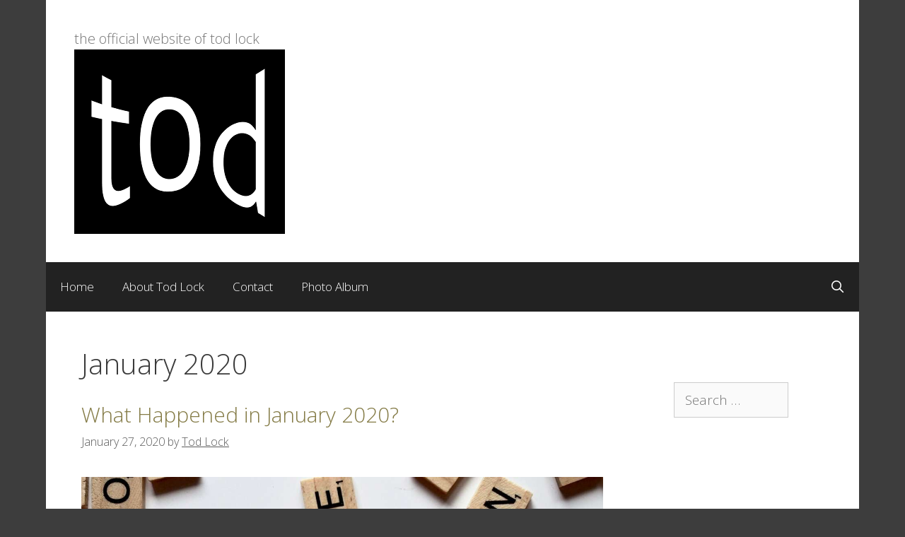

--- FILE ---
content_type: text/html; charset=UTF-8
request_url: https://todlock.com/tag/january-2020/
body_size: 14279
content:
<!DOCTYPE html>
<html lang="en-US">
<head>
	<meta charset="UTF-8">
	<meta name='robots' content='noindex, follow' />
	<style>img:is([sizes="auto" i], [sizes^="auto," i]) { contain-intrinsic-size: 3000px 1500px }</style>
	
<!-- Google Tag Manager for WordPress by gtm4wp.com -->
<script data-cfasync="false" data-pagespeed-no-defer>
	var gtm4wp_datalayer_name = "dataLayer";
	var dataLayer = dataLayer || [];

	const gtm4wp_scrollerscript_debugmode         = false;
	const gtm4wp_scrollerscript_callbacktime      = 100;
	const gtm4wp_scrollerscript_readerlocation    = 150;
	const gtm4wp_scrollerscript_contentelementid  = "content";
	const gtm4wp_scrollerscript_scannertime       = 60;
</script>
<!-- End Google Tag Manager for WordPress by gtm4wp.com --><meta name="viewport" content="width=device-width, initial-scale=1">
	<!-- This site is optimized with the Yoast SEO plugin v26.7 - https://yoast.com/wordpress/plugins/seo/ -->
	<title>January 2020 Archives | tod lock</title>
	<meta property="og:locale" content="en_US" />
	<meta property="og:type" content="article" />
	<meta property="og:title" content="January 2020 Archives | tod lock" />
	<meta property="og:url" content="https://todlock.com/tag/january-2020/" />
	<meta property="og:site_name" content="tod lock" />
	<meta name="twitter:card" content="summary_large_image" />
	<meta name="twitter:site" content="@todlockdallas" />
	<script type="application/ld+json" class="yoast-schema-graph">{"@context":"https://schema.org","@graph":[{"@type":"CollectionPage","@id":"https://todlock.com/tag/january-2020/","url":"https://todlock.com/tag/january-2020/","name":"January 2020 Archives | tod lock","isPartOf":{"@id":"https://todlock.com/#website"},"primaryImageOfPage":{"@id":"https://todlock.com/tag/january-2020/#primaryimage"},"image":{"@id":"https://todlock.com/tag/january-2020/#primaryimage"},"thumbnailUrl":"https://todlock.com/wp-content/uploads/2020/01/january.jpeg","breadcrumb":{"@id":"https://todlock.com/tag/january-2020/#breadcrumb"},"inLanguage":"en-US"},{"@type":"ImageObject","inLanguage":"en-US","@id":"https://todlock.com/tag/january-2020/#primaryimage","url":"https://todlock.com/wp-content/uploads/2020/01/january.jpeg","contentUrl":"https://todlock.com/wp-content/uploads/2020/01/january.jpeg","width":1280,"height":720,"caption":"january 2020"},{"@type":"BreadcrumbList","@id":"https://todlock.com/tag/january-2020/#breadcrumb","itemListElement":[{"@type":"ListItem","position":1,"name":"Tod Lock Home","item":"https://todlock.com/"},{"@type":"ListItem","position":2,"name":"January 2020"}]},{"@type":"WebSite","@id":"https://todlock.com/#website","url":"https://todlock.com/","name":"tod lock","description":"the official website of tod lock","publisher":{"@id":"https://todlock.com/#/schema/person/f97eaa4c532e5584b4a2e0305dddd561"},"potentialAction":[{"@type":"SearchAction","target":{"@type":"EntryPoint","urlTemplate":"https://todlock.com/?s={search_term_string}"},"query-input":{"@type":"PropertyValueSpecification","valueRequired":true,"valueName":"search_term_string"}}],"inLanguage":"en-US"},{"@type":["Person","Organization"],"@id":"https://todlock.com/#/schema/person/f97eaa4c532e5584b4a2e0305dddd561","name":"Tod Lock","image":{"@type":"ImageObject","inLanguage":"en-US","@id":"https://todlock.com/#/schema/person/image/","url":"https://todlock.com/wp-content/uploads/2016/02/tod-lock-logo-3-feb-2016.png","contentUrl":"https://todlock.com/wp-content/uploads/2016/02/tod-lock-logo-3-feb-2016.png","width":298,"height":261,"caption":"Tod Lock"},"logo":{"@id":"https://todlock.com/#/schema/person/image/"},"description":"Tod Lock works in SEO and blogs from Dallas, TX USA.","sameAs":["https://todlock.com"]}]}</script>
	<!-- / Yoast SEO plugin. -->


<link href='https://fonts.gstatic.com' crossorigin rel='preconnect' />
<link href='https://fonts.googleapis.com' crossorigin rel='preconnect' />
<link rel="alternate" type="application/rss+xml" title="tod lock &raquo; Feed" href="https://todlock.com/feed/" />
<link rel="alternate" type="application/rss+xml" title="tod lock &raquo; Comments Feed" href="https://todlock.com/comments/feed/" />
<link rel="alternate" type="application/rss+xml" title="tod lock &raquo; January 2020 Tag Feed" href="https://todlock.com/tag/january-2020/feed/" />
<script>
window._wpemojiSettings = {"baseUrl":"https:\/\/s.w.org\/images\/core\/emoji\/16.0.1\/72x72\/","ext":".png","svgUrl":"https:\/\/s.w.org\/images\/core\/emoji\/16.0.1\/svg\/","svgExt":".svg","source":{"concatemoji":"https:\/\/todlock.com\/wp-includes\/js\/wp-emoji-release.min.js?ver=6.8.3"}};
/*! This file is auto-generated */
!function(s,n){var o,i,e;function c(e){try{var t={supportTests:e,timestamp:(new Date).valueOf()};sessionStorage.setItem(o,JSON.stringify(t))}catch(e){}}function p(e,t,n){e.clearRect(0,0,e.canvas.width,e.canvas.height),e.fillText(t,0,0);var t=new Uint32Array(e.getImageData(0,0,e.canvas.width,e.canvas.height).data),a=(e.clearRect(0,0,e.canvas.width,e.canvas.height),e.fillText(n,0,0),new Uint32Array(e.getImageData(0,0,e.canvas.width,e.canvas.height).data));return t.every(function(e,t){return e===a[t]})}function u(e,t){e.clearRect(0,0,e.canvas.width,e.canvas.height),e.fillText(t,0,0);for(var n=e.getImageData(16,16,1,1),a=0;a<n.data.length;a++)if(0!==n.data[a])return!1;return!0}function f(e,t,n,a){switch(t){case"flag":return n(e,"\ud83c\udff3\ufe0f\u200d\u26a7\ufe0f","\ud83c\udff3\ufe0f\u200b\u26a7\ufe0f")?!1:!n(e,"\ud83c\udde8\ud83c\uddf6","\ud83c\udde8\u200b\ud83c\uddf6")&&!n(e,"\ud83c\udff4\udb40\udc67\udb40\udc62\udb40\udc65\udb40\udc6e\udb40\udc67\udb40\udc7f","\ud83c\udff4\u200b\udb40\udc67\u200b\udb40\udc62\u200b\udb40\udc65\u200b\udb40\udc6e\u200b\udb40\udc67\u200b\udb40\udc7f");case"emoji":return!a(e,"\ud83e\udedf")}return!1}function g(e,t,n,a){var r="undefined"!=typeof WorkerGlobalScope&&self instanceof WorkerGlobalScope?new OffscreenCanvas(300,150):s.createElement("canvas"),o=r.getContext("2d",{willReadFrequently:!0}),i=(o.textBaseline="top",o.font="600 32px Arial",{});return e.forEach(function(e){i[e]=t(o,e,n,a)}),i}function t(e){var t=s.createElement("script");t.src=e,t.defer=!0,s.head.appendChild(t)}"undefined"!=typeof Promise&&(o="wpEmojiSettingsSupports",i=["flag","emoji"],n.supports={everything:!0,everythingExceptFlag:!0},e=new Promise(function(e){s.addEventListener("DOMContentLoaded",e,{once:!0})}),new Promise(function(t){var n=function(){try{var e=JSON.parse(sessionStorage.getItem(o));if("object"==typeof e&&"number"==typeof e.timestamp&&(new Date).valueOf()<e.timestamp+604800&&"object"==typeof e.supportTests)return e.supportTests}catch(e){}return null}();if(!n){if("undefined"!=typeof Worker&&"undefined"!=typeof OffscreenCanvas&&"undefined"!=typeof URL&&URL.createObjectURL&&"undefined"!=typeof Blob)try{var e="postMessage("+g.toString()+"("+[JSON.stringify(i),f.toString(),p.toString(),u.toString()].join(",")+"));",a=new Blob([e],{type:"text/javascript"}),r=new Worker(URL.createObjectURL(a),{name:"wpTestEmojiSupports"});return void(r.onmessage=function(e){c(n=e.data),r.terminate(),t(n)})}catch(e){}c(n=g(i,f,p,u))}t(n)}).then(function(e){for(var t in e)n.supports[t]=e[t],n.supports.everything=n.supports.everything&&n.supports[t],"flag"!==t&&(n.supports.everythingExceptFlag=n.supports.everythingExceptFlag&&n.supports[t]);n.supports.everythingExceptFlag=n.supports.everythingExceptFlag&&!n.supports.flag,n.DOMReady=!1,n.readyCallback=function(){n.DOMReady=!0}}).then(function(){return e}).then(function(){var e;n.supports.everything||(n.readyCallback(),(e=n.source||{}).concatemoji?t(e.concatemoji):e.wpemoji&&e.twemoji&&(t(e.twemoji),t(e.wpemoji)))}))}((window,document),window._wpemojiSettings);
</script>
<link rel='stylesheet' id='twb-open-sans-css' href='https://fonts.googleapis.com/css?family=Open+Sans%3A300%2C400%2C500%2C600%2C700%2C800&#038;display=swap&#038;ver=6.8.3' media='all' />
<link rel='stylesheet' id='twbbwg-global-css' href='https://todlock.com/wp-content/plugins/photo-gallery/booster/assets/css/global.css?ver=1.0.0' media='all' />
<link rel='stylesheet' id='generate-fonts-css' href='//fonts.googleapis.com/css?family=Open+Sans:300,300italic,regular,italic,600,600italic,700,700italic,800,800italic' media='all' />
<style id='wp-emoji-styles-inline-css'>

	img.wp-smiley, img.emoji {
		display: inline !important;
		border: none !important;
		box-shadow: none !important;
		height: 1em !important;
		width: 1em !important;
		margin: 0 0.07em !important;
		vertical-align: -0.1em !important;
		background: none !important;
		padding: 0 !important;
	}
</style>
<link rel='stylesheet' id='wp-block-library-css' href='https://todlock.com/wp-includes/css/dist/block-library/style.min.css?ver=6.8.3' media='all' />
<style id='classic-theme-styles-inline-css'>
/*! This file is auto-generated */
.wp-block-button__link{color:#fff;background-color:#32373c;border-radius:9999px;box-shadow:none;text-decoration:none;padding:calc(.667em + 2px) calc(1.333em + 2px);font-size:1.125em}.wp-block-file__button{background:#32373c;color:#fff;text-decoration:none}
</style>
<style id='global-styles-inline-css'>
:root{--wp--preset--aspect-ratio--square: 1;--wp--preset--aspect-ratio--4-3: 4/3;--wp--preset--aspect-ratio--3-4: 3/4;--wp--preset--aspect-ratio--3-2: 3/2;--wp--preset--aspect-ratio--2-3: 2/3;--wp--preset--aspect-ratio--16-9: 16/9;--wp--preset--aspect-ratio--9-16: 9/16;--wp--preset--color--black: #000000;--wp--preset--color--cyan-bluish-gray: #abb8c3;--wp--preset--color--white: #ffffff;--wp--preset--color--pale-pink: #f78da7;--wp--preset--color--vivid-red: #cf2e2e;--wp--preset--color--luminous-vivid-orange: #ff6900;--wp--preset--color--luminous-vivid-amber: #fcb900;--wp--preset--color--light-green-cyan: #7bdcb5;--wp--preset--color--vivid-green-cyan: #00d084;--wp--preset--color--pale-cyan-blue: #8ed1fc;--wp--preset--color--vivid-cyan-blue: #0693e3;--wp--preset--color--vivid-purple: #9b51e0;--wp--preset--color--contrast: var(--contrast);--wp--preset--color--contrast-2: var(--contrast-2);--wp--preset--color--contrast-3: var(--contrast-3);--wp--preset--color--base: var(--base);--wp--preset--color--base-2: var(--base-2);--wp--preset--color--base-3: var(--base-3);--wp--preset--color--accent: var(--accent);--wp--preset--gradient--vivid-cyan-blue-to-vivid-purple: linear-gradient(135deg,rgba(6,147,227,1) 0%,rgb(155,81,224) 100%);--wp--preset--gradient--light-green-cyan-to-vivid-green-cyan: linear-gradient(135deg,rgb(122,220,180) 0%,rgb(0,208,130) 100%);--wp--preset--gradient--luminous-vivid-amber-to-luminous-vivid-orange: linear-gradient(135deg,rgba(252,185,0,1) 0%,rgba(255,105,0,1) 100%);--wp--preset--gradient--luminous-vivid-orange-to-vivid-red: linear-gradient(135deg,rgba(255,105,0,1) 0%,rgb(207,46,46) 100%);--wp--preset--gradient--very-light-gray-to-cyan-bluish-gray: linear-gradient(135deg,rgb(238,238,238) 0%,rgb(169,184,195) 100%);--wp--preset--gradient--cool-to-warm-spectrum: linear-gradient(135deg,rgb(74,234,220) 0%,rgb(151,120,209) 20%,rgb(207,42,186) 40%,rgb(238,44,130) 60%,rgb(251,105,98) 80%,rgb(254,248,76) 100%);--wp--preset--gradient--blush-light-purple: linear-gradient(135deg,rgb(255,206,236) 0%,rgb(152,150,240) 100%);--wp--preset--gradient--blush-bordeaux: linear-gradient(135deg,rgb(254,205,165) 0%,rgb(254,45,45) 50%,rgb(107,0,62) 100%);--wp--preset--gradient--luminous-dusk: linear-gradient(135deg,rgb(255,203,112) 0%,rgb(199,81,192) 50%,rgb(65,88,208) 100%);--wp--preset--gradient--pale-ocean: linear-gradient(135deg,rgb(255,245,203) 0%,rgb(182,227,212) 50%,rgb(51,167,181) 100%);--wp--preset--gradient--electric-grass: linear-gradient(135deg,rgb(202,248,128) 0%,rgb(113,206,126) 100%);--wp--preset--gradient--midnight: linear-gradient(135deg,rgb(2,3,129) 0%,rgb(40,116,252) 100%);--wp--preset--font-size--small: 13px;--wp--preset--font-size--medium: 20px;--wp--preset--font-size--large: 36px;--wp--preset--font-size--x-large: 42px;--wp--preset--spacing--20: 0.44rem;--wp--preset--spacing--30: 0.67rem;--wp--preset--spacing--40: 1rem;--wp--preset--spacing--50: 1.5rem;--wp--preset--spacing--60: 2.25rem;--wp--preset--spacing--70: 3.38rem;--wp--preset--spacing--80: 5.06rem;--wp--preset--shadow--natural: 6px 6px 9px rgba(0, 0, 0, 0.2);--wp--preset--shadow--deep: 12px 12px 50px rgba(0, 0, 0, 0.4);--wp--preset--shadow--sharp: 6px 6px 0px rgba(0, 0, 0, 0.2);--wp--preset--shadow--outlined: 6px 6px 0px -3px rgba(255, 255, 255, 1), 6px 6px rgba(0, 0, 0, 1);--wp--preset--shadow--crisp: 6px 6px 0px rgba(0, 0, 0, 1);}:where(.is-layout-flex){gap: 0.5em;}:where(.is-layout-grid){gap: 0.5em;}body .is-layout-flex{display: flex;}.is-layout-flex{flex-wrap: wrap;align-items: center;}.is-layout-flex > :is(*, div){margin: 0;}body .is-layout-grid{display: grid;}.is-layout-grid > :is(*, div){margin: 0;}:where(.wp-block-columns.is-layout-flex){gap: 2em;}:where(.wp-block-columns.is-layout-grid){gap: 2em;}:where(.wp-block-post-template.is-layout-flex){gap: 1.25em;}:where(.wp-block-post-template.is-layout-grid){gap: 1.25em;}.has-black-color{color: var(--wp--preset--color--black) !important;}.has-cyan-bluish-gray-color{color: var(--wp--preset--color--cyan-bluish-gray) !important;}.has-white-color{color: var(--wp--preset--color--white) !important;}.has-pale-pink-color{color: var(--wp--preset--color--pale-pink) !important;}.has-vivid-red-color{color: var(--wp--preset--color--vivid-red) !important;}.has-luminous-vivid-orange-color{color: var(--wp--preset--color--luminous-vivid-orange) !important;}.has-luminous-vivid-amber-color{color: var(--wp--preset--color--luminous-vivid-amber) !important;}.has-light-green-cyan-color{color: var(--wp--preset--color--light-green-cyan) !important;}.has-vivid-green-cyan-color{color: var(--wp--preset--color--vivid-green-cyan) !important;}.has-pale-cyan-blue-color{color: var(--wp--preset--color--pale-cyan-blue) !important;}.has-vivid-cyan-blue-color{color: var(--wp--preset--color--vivid-cyan-blue) !important;}.has-vivid-purple-color{color: var(--wp--preset--color--vivid-purple) !important;}.has-black-background-color{background-color: var(--wp--preset--color--black) !important;}.has-cyan-bluish-gray-background-color{background-color: var(--wp--preset--color--cyan-bluish-gray) !important;}.has-white-background-color{background-color: var(--wp--preset--color--white) !important;}.has-pale-pink-background-color{background-color: var(--wp--preset--color--pale-pink) !important;}.has-vivid-red-background-color{background-color: var(--wp--preset--color--vivid-red) !important;}.has-luminous-vivid-orange-background-color{background-color: var(--wp--preset--color--luminous-vivid-orange) !important;}.has-luminous-vivid-amber-background-color{background-color: var(--wp--preset--color--luminous-vivid-amber) !important;}.has-light-green-cyan-background-color{background-color: var(--wp--preset--color--light-green-cyan) !important;}.has-vivid-green-cyan-background-color{background-color: var(--wp--preset--color--vivid-green-cyan) !important;}.has-pale-cyan-blue-background-color{background-color: var(--wp--preset--color--pale-cyan-blue) !important;}.has-vivid-cyan-blue-background-color{background-color: var(--wp--preset--color--vivid-cyan-blue) !important;}.has-vivid-purple-background-color{background-color: var(--wp--preset--color--vivid-purple) !important;}.has-black-border-color{border-color: var(--wp--preset--color--black) !important;}.has-cyan-bluish-gray-border-color{border-color: var(--wp--preset--color--cyan-bluish-gray) !important;}.has-white-border-color{border-color: var(--wp--preset--color--white) !important;}.has-pale-pink-border-color{border-color: var(--wp--preset--color--pale-pink) !important;}.has-vivid-red-border-color{border-color: var(--wp--preset--color--vivid-red) !important;}.has-luminous-vivid-orange-border-color{border-color: var(--wp--preset--color--luminous-vivid-orange) !important;}.has-luminous-vivid-amber-border-color{border-color: var(--wp--preset--color--luminous-vivid-amber) !important;}.has-light-green-cyan-border-color{border-color: var(--wp--preset--color--light-green-cyan) !important;}.has-vivid-green-cyan-border-color{border-color: var(--wp--preset--color--vivid-green-cyan) !important;}.has-pale-cyan-blue-border-color{border-color: var(--wp--preset--color--pale-cyan-blue) !important;}.has-vivid-cyan-blue-border-color{border-color: var(--wp--preset--color--vivid-cyan-blue) !important;}.has-vivid-purple-border-color{border-color: var(--wp--preset--color--vivid-purple) !important;}.has-vivid-cyan-blue-to-vivid-purple-gradient-background{background: var(--wp--preset--gradient--vivid-cyan-blue-to-vivid-purple) !important;}.has-light-green-cyan-to-vivid-green-cyan-gradient-background{background: var(--wp--preset--gradient--light-green-cyan-to-vivid-green-cyan) !important;}.has-luminous-vivid-amber-to-luminous-vivid-orange-gradient-background{background: var(--wp--preset--gradient--luminous-vivid-amber-to-luminous-vivid-orange) !important;}.has-luminous-vivid-orange-to-vivid-red-gradient-background{background: var(--wp--preset--gradient--luminous-vivid-orange-to-vivid-red) !important;}.has-very-light-gray-to-cyan-bluish-gray-gradient-background{background: var(--wp--preset--gradient--very-light-gray-to-cyan-bluish-gray) !important;}.has-cool-to-warm-spectrum-gradient-background{background: var(--wp--preset--gradient--cool-to-warm-spectrum) !important;}.has-blush-light-purple-gradient-background{background: var(--wp--preset--gradient--blush-light-purple) !important;}.has-blush-bordeaux-gradient-background{background: var(--wp--preset--gradient--blush-bordeaux) !important;}.has-luminous-dusk-gradient-background{background: var(--wp--preset--gradient--luminous-dusk) !important;}.has-pale-ocean-gradient-background{background: var(--wp--preset--gradient--pale-ocean) !important;}.has-electric-grass-gradient-background{background: var(--wp--preset--gradient--electric-grass) !important;}.has-midnight-gradient-background{background: var(--wp--preset--gradient--midnight) !important;}.has-small-font-size{font-size: var(--wp--preset--font-size--small) !important;}.has-medium-font-size{font-size: var(--wp--preset--font-size--medium) !important;}.has-large-font-size{font-size: var(--wp--preset--font-size--large) !important;}.has-x-large-font-size{font-size: var(--wp--preset--font-size--x-large) !important;}
:where(.wp-block-post-template.is-layout-flex){gap: 1.25em;}:where(.wp-block-post-template.is-layout-grid){gap: 1.25em;}
:where(.wp-block-columns.is-layout-flex){gap: 2em;}:where(.wp-block-columns.is-layout-grid){gap: 2em;}
:root :where(.wp-block-pullquote){font-size: 1.5em;line-height: 1.6;}
</style>
<link rel='stylesheet' id='cptch_stylesheet-css' href='https://todlock.com/wp-content/plugins/captcha-bws/css/front_end_style.css?ver=5.2.7' media='all' />
<link rel='stylesheet' id='dashicons-css' href='https://todlock.com/wp-includes/css/dashicons.min.css?ver=6.8.3' media='all' />
<link rel='stylesheet' id='cptch_desktop_style-css' href='https://todlock.com/wp-content/plugins/captcha-bws/css/desktop_style.css?ver=5.2.7' media='all' />
<link rel='stylesheet' id='cntctfrm_form_style-css' href='https://todlock.com/wp-content/plugins/contact-form-plugin/css/form_style.css?ver=4.3.6' media='all' />
<link rel='stylesheet' id='bwg_fonts-css' href='https://todlock.com/wp-content/plugins/photo-gallery/css/bwg-fonts/fonts.css?ver=0.0.1' media='all' />
<link rel='stylesheet' id='sumoselect-css' href='https://todlock.com/wp-content/plugins/photo-gallery/css/sumoselect.min.css?ver=3.4.6' media='all' />
<link rel='stylesheet' id='mCustomScrollbar-css' href='https://todlock.com/wp-content/plugins/photo-gallery/css/jquery.mCustomScrollbar.min.css?ver=3.1.5' media='all' />
<link rel='stylesheet' id='bwg_frontend-css' href='https://todlock.com/wp-content/plugins/photo-gallery/css/styles.min.css?ver=1.8.35' media='all' />
<link rel='stylesheet' id='toc-screen-css' href='https://todlock.com/wp-content/plugins/table-of-contents-plus/screen.min.css?ver=2411.1' media='all' />
<style id='toc-screen-inline-css'>
div#toc_container ul li {font-size: 100%;}
</style>
<link rel='stylesheet' id='wp-components-css' href='https://todlock.com/wp-includes/css/dist/components/style.min.css?ver=6.8.3' media='all' />
<link rel='stylesheet' id='godaddy-styles-css' href='https://todlock.com/wp-content/mu-plugins/vendor/wpex/godaddy-launch/includes/Dependencies/GoDaddy/Styles/build/latest.css?ver=2.0.2' media='all' />
<link rel='stylesheet' id='generate-style-grid-css' href='https://todlock.com/wp-content/themes/generatepress/assets/css/unsemantic-grid.min.css?ver=3.6.1' media='all' />
<link rel='stylesheet' id='generate-style-css' href='https://todlock.com/wp-content/themes/generatepress/assets/css/style.min.css?ver=3.6.1' media='all' />
<style id='generate-style-inline-css'>
body{background-color:#3d3d3d;color:#3a3a3a;}a{color:#847b46;}a{text-decoration:underline;}.entry-title a, .site-branding a, a.button, .wp-block-button__link, .main-navigation a{text-decoration:none;}a:hover, a:focus, a:active{color:#636363;}body .grid-container{max-width:1150px;}.wp-block-group__inner-container{max-width:1150px;margin-left:auto;margin-right:auto;}.navigation-search{position:absolute;left:-99999px;pointer-events:none;visibility:hidden;z-index:20;width:100%;top:0;transition:opacity 100ms ease-in-out;opacity:0;}.navigation-search.nav-search-active{left:0;right:0;pointer-events:auto;visibility:visible;opacity:1;}.navigation-search input[type="search"]{outline:0;border:0;vertical-align:bottom;line-height:1;opacity:0.9;width:100%;z-index:20;border-radius:0;-webkit-appearance:none;height:60px;}.navigation-search input::-ms-clear{display:none;width:0;height:0;}.navigation-search input::-ms-reveal{display:none;width:0;height:0;}.navigation-search input::-webkit-search-decoration, .navigation-search input::-webkit-search-cancel-button, .navigation-search input::-webkit-search-results-button, .navigation-search input::-webkit-search-results-decoration{display:none;}.main-navigation li.search-item{z-index:21;}li.search-item.active{transition:opacity 100ms ease-in-out;}.nav-left-sidebar .main-navigation li.search-item.active,.nav-right-sidebar .main-navigation li.search-item.active{width:auto;display:inline-block;float:right;}.gen-sidebar-nav .navigation-search{top:auto;bottom:0;}:root{--contrast:#222222;--contrast-2:#575760;--contrast-3:#b2b2be;--base:#f0f0f0;--base-2:#f7f8f9;--base-3:#ffffff;--accent:#1e73be;}:root .has-contrast-color{color:var(--contrast);}:root .has-contrast-background-color{background-color:var(--contrast);}:root .has-contrast-2-color{color:var(--contrast-2);}:root .has-contrast-2-background-color{background-color:var(--contrast-2);}:root .has-contrast-3-color{color:var(--contrast-3);}:root .has-contrast-3-background-color{background-color:var(--contrast-3);}:root .has-base-color{color:var(--base);}:root .has-base-background-color{background-color:var(--base);}:root .has-base-2-color{color:var(--base-2);}:root .has-base-2-background-color{background-color:var(--base-2);}:root .has-base-3-color{color:var(--base-3);}:root .has-base-3-background-color{background-color:var(--base-3);}:root .has-accent-color{color:var(--accent);}:root .has-accent-background-color{background-color:var(--accent);}body, button, input, select, textarea{font-family:"Open Sans", sans-serif;font-weight:300;font-size:19px;}body{line-height:1.5;}.entry-content > [class*="wp-block-"]:not(:last-child):not(.wp-block-heading){margin-bottom:1.5em;}.main-title{font-weight:300;font-size:78px;}.site-description{font-weight:300;font-size:20px;}.main-navigation a, .menu-toggle{font-weight:300;font-size:17px;}.main-navigation .main-nav ul ul li a{font-size:14px;}.widget-title{font-weight:300;font-size:23px;}.sidebar .widget, .footer-widgets .widget{font-size:19px;}h1{font-weight:300;font-size:40px;}h2{font-weight:300;font-size:30px;}h3{font-size:20px;}h4{font-size:15px;}h5{font-size:inherit;}.site-info{font-size:17px;}@media (max-width:768px){.main-title{font-size:30px;}h1{font-size:30px;}h2{font-size:25px;}}.top-bar{background-color:#636363;color:#ffffff;}.top-bar a{color:#ffffff;}.top-bar a:hover{color:#303030;}.site-header{background-color:#ffffff;color:#3a3a3a;}.site-header a{color:#3a3a3a;}.site-header a:hover{color:#efefef;}.main-title a,.main-title a:hover{color:#222222;}.site-description{color:#757575;}.main-navigation,.main-navigation ul ul{background-color:#222222;}.main-navigation .main-nav ul li a, .main-navigation .menu-toggle, .main-navigation .menu-bar-items{color:#ffffff;}.main-navigation .main-nav ul li:not([class*="current-menu-"]):hover > a, .main-navigation .main-nav ul li:not([class*="current-menu-"]):focus > a, .main-navigation .main-nav ul li.sfHover:not([class*="current-menu-"]) > a, .main-navigation .menu-bar-item:hover > a, .main-navigation .menu-bar-item.sfHover > a{color:#ffffff;background-color:#3f3f3f;}button.menu-toggle:hover,button.menu-toggle:focus,.main-navigation .mobile-bar-items a,.main-navigation .mobile-bar-items a:hover,.main-navigation .mobile-bar-items a:focus{color:#ffffff;}.main-navigation .main-nav ul li[class*="current-menu-"] > a{color:#ffffff;background-color:#3f3f3f;}.navigation-search input[type="search"],.navigation-search input[type="search"]:active, .navigation-search input[type="search"]:focus, .main-navigation .main-nav ul li.search-item.active > a, .main-navigation .menu-bar-items .search-item.active > a{color:#ffffff;background-color:#3f3f3f;}.main-navigation ul ul{background-color:#3f3f3f;}.main-navigation .main-nav ul ul li a{color:#ffffff;}.main-navigation .main-nav ul ul li:not([class*="current-menu-"]):hover > a,.main-navigation .main-nav ul ul li:not([class*="current-menu-"]):focus > a, .main-navigation .main-nav ul ul li.sfHover:not([class*="current-menu-"]) > a{color:#ffffff;background-color:#4f4f4f;}.main-navigation .main-nav ul ul li[class*="current-menu-"] > a{color:#ffffff;background-color:#4f4f4f;}.separate-containers .inside-article, .separate-containers .comments-area, .separate-containers .page-header, .one-container .container, .separate-containers .paging-navigation, .inside-page-header{color:#3a3a3a;background-color:#ffffff;}.entry-meta{color:#595959;}.entry-meta a{color:#595959;}.entry-meta a:hover{color:#1e73be;}.sidebar .widget{color:#3a3a3a;background-color:#ffffff;}.sidebar .widget .widget-title{color:#000000;}.footer-widgets{color:#ffffff;background-color:#ffffff;}.footer-widgets a{color:#847f67;}.footer-widgets a:hover{color:#ffffff;}.footer-widgets .widget-title{color:#000000;}.site-info{color:#ffffff;background-color:#222222;}.site-info a{color:#ffffff;}.site-info a:hover{color:#606060;}.footer-bar .widget_nav_menu .current-menu-item a{color:#606060;}input[type="text"],input[type="email"],input[type="url"],input[type="password"],input[type="search"],input[type="tel"],input[type="number"],textarea,select{color:#666666;background-color:#fafafa;border-color:#cccccc;}input[type="text"]:focus,input[type="email"]:focus,input[type="url"]:focus,input[type="password"]:focus,input[type="search"]:focus,input[type="tel"]:focus,input[type="number"]:focus,textarea:focus,select:focus{color:#666666;background-color:#ffffff;border-color:#bfbfbf;}button,html input[type="button"],input[type="reset"],input[type="submit"],a.button,a.wp-block-button__link:not(.has-background){color:#FFFFFF;background-color:#666666;}button:hover,html input[type="button"]:hover,input[type="reset"]:hover,input[type="submit"]:hover,a.button:hover,button:focus,html input[type="button"]:focus,input[type="reset"]:focus,input[type="submit"]:focus,a.button:focus,a.wp-block-button__link:not(.has-background):active,a.wp-block-button__link:not(.has-background):focus,a.wp-block-button__link:not(.has-background):hover{color:#FFFFFF;background-color:#3f3f3f;}a.generate-back-to-top{background-color:rgba( 0,0,0,0.4 );color:#ffffff;}a.generate-back-to-top:hover,a.generate-back-to-top:focus{background-color:rgba( 0,0,0,0.6 );color:#ffffff;}:root{--gp-search-modal-bg-color:var(--base-3);--gp-search-modal-text-color:var(--contrast);--gp-search-modal-overlay-bg-color:rgba(0,0,0,0.2);}@media (max-width:768px){.main-navigation .menu-bar-item:hover > a, .main-navigation .menu-bar-item.sfHover > a{background:none;color:#ffffff;}}.inside-top-bar{padding:10px;}.inside-header{padding:40px;}.separate-containers .inside-article, .separate-containers .comments-area, .separate-containers .page-header, .separate-containers .paging-navigation, .one-container .site-content, .inside-page-header{padding:50px;}.site-main .wp-block-group__inner-container{padding:50px;}.entry-content .alignwide, body:not(.no-sidebar) .entry-content .alignfull{margin-left:-50px;width:calc(100% + 100px);max-width:calc(100% + 100px);}.one-container.right-sidebar .site-main,.one-container.both-right .site-main{margin-right:50px;}.one-container.left-sidebar .site-main,.one-container.both-left .site-main{margin-left:50px;}.one-container.both-sidebars .site-main{margin:0px 50px 0px 50px;}.separate-containers .widget, .separate-containers .site-main > *, .separate-containers .page-header, .widget-area .main-navigation{margin-bottom:15px;}.separate-containers .site-main{margin:15px;}.both-right.separate-containers .inside-left-sidebar{margin-right:7px;}.both-right.separate-containers .inside-right-sidebar{margin-left:7px;}.both-left.separate-containers .inside-left-sidebar{margin-right:7px;}.both-left.separate-containers .inside-right-sidebar{margin-left:7px;}.separate-containers .page-header-image, .separate-containers .page-header-contained, .separate-containers .page-header-image-single, .separate-containers .page-header-content-single{margin-top:15px;}.separate-containers .inside-right-sidebar, .separate-containers .inside-left-sidebar{margin-top:15px;margin-bottom:15px;}.main-navigation .main-nav ul li a,.menu-toggle,.main-navigation .mobile-bar-items a{line-height:70px;}.navigation-search input[type="search"]{height:70px;}.rtl .menu-item-has-children .dropdown-menu-toggle{padding-left:20px;}.rtl .main-navigation .main-nav ul li.menu-item-has-children > a{padding-right:20px;}.widget-area .widget{padding:50px;}.footer-widgets{padding:50px 0px 50px 0px;}.site-info{padding:20px;}@media (max-width:768px){.separate-containers .inside-article, .separate-containers .comments-area, .separate-containers .page-header, .separate-containers .paging-navigation, .one-container .site-content, .inside-page-header{padding:30px;}.site-main .wp-block-group__inner-container{padding:30px;}.site-info{padding-right:10px;padding-left:10px;}.entry-content .alignwide, body:not(.no-sidebar) .entry-content .alignfull{margin-left:-30px;width:calc(100% + 60px);max-width:calc(100% + 60px);}}@media (max-width:768px){.main-navigation .menu-toggle,.main-navigation .mobile-bar-items,.sidebar-nav-mobile:not(#sticky-placeholder){display:block;}.main-navigation ul,.gen-sidebar-nav{display:none;}[class*="nav-float-"] .site-header .inside-header > *{float:none;clear:both;}}
</style>
<link rel='stylesheet' id='generate-mobile-style-css' href='https://todlock.com/wp-content/themes/generatepress/assets/css/mobile.min.css?ver=3.6.1' media='all' />
<link rel='stylesheet' id='generate-font-icons-css' href='https://todlock.com/wp-content/themes/generatepress/assets/css/components/font-icons.min.css?ver=3.6.1' media='all' />
<link rel='stylesheet' id='font-awesome-css' href='https://todlock.com/wp-content/themes/generatepress/assets/css/components/font-awesome.min.css?ver=4.7' media='all' />
<link rel='stylesheet' id='generate-child-css' href='https://todlock.com/wp-content/themes/freelancer/style.css?ver=1490989527' media='all' />
<link rel='stylesheet' id='dflip-style-css' href='https://todlock.com/wp-content/plugins/3d-flipbook-dflip-lite/assets/css/dflip.min.css?ver=2.4.20' media='all' />
<script src="https://todlock.com/wp-includes/js/jquery/jquery.min.js?ver=3.7.1" id="jquery-core-js"></script>
<script src="https://todlock.com/wp-includes/js/jquery/jquery-migrate.min.js?ver=3.4.1" id="jquery-migrate-js"></script>
<script src="https://todlock.com/wp-content/plugins/photo-gallery/booster/assets/js/circle-progress.js?ver=1.2.2" id="twbbwg-circle-js"></script>
<script id="twbbwg-global-js-extra">
var twb = {"nonce":"ebca7b08ff","ajax_url":"https:\/\/todlock.com\/wp-admin\/admin-ajax.php","plugin_url":"https:\/\/todlock.com\/wp-content\/plugins\/photo-gallery\/booster","href":"https:\/\/todlock.com\/wp-admin\/admin.php?page=twbbwg_photo-gallery"};
var twb = {"nonce":"ebca7b08ff","ajax_url":"https:\/\/todlock.com\/wp-admin\/admin-ajax.php","plugin_url":"https:\/\/todlock.com\/wp-content\/plugins\/photo-gallery\/booster","href":"https:\/\/todlock.com\/wp-admin\/admin.php?page=twbbwg_photo-gallery"};
</script>
<script src="https://todlock.com/wp-content/plugins/photo-gallery/booster/assets/js/global.js?ver=1.0.0" id="twbbwg-global-js"></script>
<script src="https://todlock.com/wp-content/plugins/photo-gallery/js/jquery.sumoselect.min.js?ver=3.4.6" id="sumoselect-js"></script>
<script src="https://todlock.com/wp-content/plugins/photo-gallery/js/tocca.min.js?ver=2.0.9" id="bwg_mobile-js"></script>
<script src="https://todlock.com/wp-content/plugins/photo-gallery/js/jquery.mCustomScrollbar.concat.min.js?ver=3.1.5" id="mCustomScrollbar-js"></script>
<script src="https://todlock.com/wp-content/plugins/photo-gallery/js/jquery.fullscreen.min.js?ver=0.6.0" id="jquery-fullscreen-js"></script>
<script id="bwg_frontend-js-extra">
var bwg_objectsL10n = {"bwg_field_required":"field is required.","bwg_mail_validation":"This is not a valid email address.","bwg_search_result":"There are no images matching your search.","bwg_select_tag":"Select Tag","bwg_order_by":"Order By","bwg_search":"Search","bwg_show_ecommerce":"Show Ecommerce","bwg_hide_ecommerce":"Hide Ecommerce","bwg_show_comments":"Show Comments","bwg_hide_comments":"Hide Comments","bwg_restore":"Restore","bwg_maximize":"Maximize","bwg_fullscreen":"Fullscreen","bwg_exit_fullscreen":"Exit Fullscreen","bwg_search_tag":"SEARCH...","bwg_tag_no_match":"No tags found","bwg_all_tags_selected":"All tags selected","bwg_tags_selected":"tags selected","play":"Play","pause":"Pause","is_pro":"","bwg_play":"Play","bwg_pause":"Pause","bwg_hide_info":"Hide info","bwg_show_info":"Show info","bwg_hide_rating":"Hide rating","bwg_show_rating":"Show rating","ok":"Ok","cancel":"Cancel","select_all":"Select all","lazy_load":"0","lazy_loader":"https:\/\/todlock.com\/wp-content\/plugins\/photo-gallery\/images\/ajax_loader.png","front_ajax":"0","bwg_tag_see_all":"see all tags","bwg_tag_see_less":"see less tags"};
</script>
<script src="https://todlock.com/wp-content/plugins/photo-gallery/js/scripts.min.js?ver=1.8.35" id="bwg_frontend-js"></script>
<script src="https://todlock.com/wp-content/plugins/duracelltomi-google-tag-manager/dist/js/analytics-talk-content-tracking.js?ver=1.22.3" id="gtm4wp-scroll-tracking-js"></script>
<link rel="https://api.w.org/" href="https://todlock.com/wp-json/" /><link rel="alternate" title="JSON" type="application/json" href="https://todlock.com/wp-json/wp/v2/tags/69" /><link rel="EditURI" type="application/rsd+xml" title="RSD" href="https://todlock.com/xmlrpc.php?rsd" />
<meta name="generator" content="WordPress 6.8.3" />

<!-- Google Tag Manager for WordPress by gtm4wp.com -->
<!-- GTM Container placement set to footer -->
<script data-cfasync="false" data-pagespeed-no-defer>
	var dataLayer_content = {"pagePostType":"post","pagePostType2":"tag-post"};
	dataLayer.push( dataLayer_content );
</script>
<script data-cfasync="false" data-pagespeed-no-defer>
(function(w,d,s,l,i){w[l]=w[l]||[];w[l].push({'gtm.start':
new Date().getTime(),event:'gtm.js'});var f=d.getElementsByTagName(s)[0],
j=d.createElement(s),dl=l!='dataLayer'?'&l='+l:'';j.async=true;j.src=
'//www.googletagmanager.com/gtm.js?id='+i+dl;f.parentNode.insertBefore(j,f);
})(window,document,'script','dataLayer','GTM-KFRBV2B');
</script>
<!-- End Google Tag Manager for WordPress by gtm4wp.com --><style>.recentcomments a{display:inline !important;padding:0 !important;margin:0 !important;}</style>
<style type="text/css"></style>
<style>
.synved-social-resolution-single {
display: inline-block;
}
.synved-social-resolution-normal {
display: inline-block;
}
.synved-social-resolution-hidef {
display: none;
}

@media only screen and (min--moz-device-pixel-ratio: 2),
only screen and (-o-min-device-pixel-ratio: 2/1),
only screen and (-webkit-min-device-pixel-ratio: 2),
only screen and (min-device-pixel-ratio: 2),
only screen and (min-resolution: 2dppx),
only screen and (min-resolution: 192dpi) {
	.synved-social-resolution-normal {
	display: none;
	}
	.synved-social-resolution-hidef {
	display: inline-block;
	}
}
</style><link rel="icon" href="https://todlock.com/wp-content/uploads/2016/02/cropped-tod-lock-logo-feb-2016-2-32x32.png" sizes="32x32" />
<link rel="icon" href="https://todlock.com/wp-content/uploads/2016/02/cropped-tod-lock-logo-feb-2016-2-192x192.png" sizes="192x192" />
<link rel="apple-touch-icon" href="https://todlock.com/wp-content/uploads/2016/02/cropped-tod-lock-logo-feb-2016-2-180x180.png" />
<meta name="msapplication-TileImage" content="https://todlock.com/wp-content/uploads/2016/02/cropped-tod-lock-logo-feb-2016-2-270x270.png" />
</head>

<body class="archive tag tag-january-2020 tag-69 wp-custom-logo wp-embed-responsive wp-theme-generatepress wp-child-theme-freelancer right-sidebar nav-below-header one-container contained-header active-footer-widgets-3 nav-search-enabled nav-aligned-left header-aligned-left dropdown-hover" itemtype="https://schema.org/Blog" itemscope>
	<a class="screen-reader-text skip-link" href="#content" title="Skip to content">Skip to content</a>		<header class="site-header grid-container grid-parent" id="masthead" aria-label="Site"  itemtype="https://schema.org/WPHeader" itemscope>
			<div class="inside-header grid-container grid-parent">
				<div class="site-branding">
						
						<p class="site-description" itemprop="description">the official website of tod lock</p>
					</div><div class="site-logo">
					<a href="https://todlock.com/" rel="home">
						<img  class="header-image is-logo-image" alt="tod lock" src="https://todlock.com/wp-content/uploads/2016/02/tod-lock-logo-3-feb-2016.png" />
					</a>
				</div>			</div>
		</header>
				<nav class="main-navigation grid-container grid-parent sub-menu-right" id="site-navigation" aria-label="Primary"  itemtype="https://schema.org/SiteNavigationElement" itemscope>
			<div class="inside-navigation grid-container grid-parent">
				<form method="get" class="search-form navigation-search" action="https://todlock.com/">
					<input type="search" class="search-field" value="" name="s" title="Search" />
				</form>		<div class="mobile-bar-items">
						<span class="search-item">
				<a aria-label="Open Search Bar" href="#">
									</a>
			</span>
		</div>
						<button class="menu-toggle" aria-controls="primary-menu" aria-expanded="false">
					<span class="mobile-menu">Menu</span>				</button>
				<div id="primary-menu" class="main-nav"><ul id="menu-menu-1" class=" menu sf-menu"><li id="menu-item-151" class="menu-item menu-item-type-custom menu-item-object-custom menu-item-home menu-item-151"><a href="https://todlock.com/">Home</a></li>
<li id="menu-item-152" class="menu-item menu-item-type-post_type menu-item-object-page menu-item-152"><a href="https://todlock.com/about/">About Tod Lock</a></li>
<li id="menu-item-154" class="menu-item menu-item-type-post_type menu-item-object-page menu-item-154"><a href="https://todlock.com/contact-tod-lock/">Contact</a></li>
<li id="menu-item-157" class="menu-item menu-item-type-post_type menu-item-object-page menu-item-157"><a href="https://todlock.com/photography/">Photo Album</a></li>
<li class="search-item menu-item-align-right"><a aria-label="Open Search Bar" href="#"></a></li></ul></div>			</div>
		</nav>
		
	<div class="site grid-container container hfeed grid-parent" id="page">
				<div class="site-content" id="content">
			
	<div class="content-area grid-parent mobile-grid-100 grid-75 tablet-grid-75" id="primary">
		<main class="site-main" id="main">
					<header class="page-header" aria-label="Page">
			
			<h1 class="page-title">
				January 2020			</h1>

					</header>
		<article id="post-541" class="post-541 post type-post status-publish format-standard has-post-thumbnail hentry category-news-summary tag-january-2020" itemtype="https://schema.org/CreativeWork" itemscope>
	<div class="inside-article">
					<header class="entry-header">
				<h2 class="entry-title" itemprop="headline"><a href="https://todlock.com/what-happened-in-january-2020/" rel="bookmark">What Happened in January 2020?</a></h2>		<div class="entry-meta">
			<span class="posted-on"><time class="updated" datetime="2024-04-29T09:52:14-05:00" itemprop="dateModified">April 29, 2024</time><time class="entry-date published" datetime="2020-01-27T08:07:03-06:00" itemprop="datePublished">January 27, 2020</time></span> <span class="byline">by <span class="author vcard" itemprop="author" itemtype="https://schema.org/Person" itemscope><a class="url fn n" href="https://todlock.com/author/tlock/" title="View all posts by Tod Lock" rel="author" itemprop="url"><span class="author-name" itemprop="name">Tod Lock</span></a></span></span> 		</div>
					</header>
			<div class="post-image">
						
						<a href="https://todlock.com/what-happened-in-january-2020/">
							<img width="1280" height="720" src="https://todlock.com/wp-content/uploads/2020/01/january.jpeg" class="attachment-full size-full wp-post-image" alt="january 2020" itemprop="image" decoding="async" fetchpriority="high" srcset="https://todlock.com/wp-content/uploads/2020/01/january.jpeg 1280w, https://todlock.com/wp-content/uploads/2020/01/january-300x169.jpeg 300w, https://todlock.com/wp-content/uploads/2020/01/january-1024x576.jpeg 1024w, https://todlock.com/wp-content/uploads/2020/01/january-768x432.jpeg 768w" sizes="(max-width: 1280px) 100vw, 1280px" />
						</a>
					</div>
			<div class="entry-summary" itemprop="text">
				<p>All the biggest news from January 2020.</p>
			</div>

				<footer class="entry-meta" aria-label="Entry meta">
			<span class="cat-links"><span class="screen-reader-text">Categories </span><a href="https://todlock.com/category/news-summary/" rel="category tag">News Summary</a></span> <span class="tags-links"><span class="screen-reader-text">Tags </span><a href="https://todlock.com/tag/january-2020/" rel="tag">January 2020</a></span> 		</footer>
			</div>
</article>
		</main>
	</div>

	<div class="widget-area sidebar is-right-sidebar grid-25 tablet-grid-25 grid-parent" id="right-sidebar">
	<div class="inside-right-sidebar">
		<aside id="search-2" class="widget inner-padding widget_search"><form method="get" class="search-form" action="https://todlock.com/">
	<label>
		<span class="screen-reader-text">Search for:</span>
		<input type="search" class="search-field" placeholder="Search &hellip;" value="" name="s" title="Search for:">
	</label>
	<input type="submit" class="search-submit" value="Search"></form>
</aside><aside id="categories-2" class="widget inner-padding widget_categories"><h2 class="widget-title">Categories</h2>
			<ul>
					<li class="cat-item cat-item-91"><a href="https://todlock.com/category/ai-and-llm/">AI and LLM</a>
</li>
	<li class="cat-item cat-item-39"><a href="https://todlock.com/category/dart/">DART</a>
</li>
	<li class="cat-item cat-item-51"><a href="https://todlock.com/category/e-commerce/">E-commerce</a>
</li>
	<li class="cat-item cat-item-2"><a href="https://todlock.com/category/general/">General</a>
</li>
	<li class="cat-item cat-item-110"><a href="https://todlock.com/category/google/">Google</a>
</li>
	<li class="cat-item cat-item-8"><a href="https://todlock.com/category/just-for-fun/">Just For Fun</a>
</li>
	<li class="cat-item cat-item-25"><a href="https://todlock.com/category/local-seo/">Local SEO</a>
</li>
	<li class="cat-item cat-item-72"><a href="https://todlock.com/category/news-summary/">News Summary</a>
</li>
	<li class="cat-item cat-item-71"><a href="https://todlock.com/category/news-you-missed/">News You Missed</a>
</li>
	<li class="cat-item cat-item-49"><a href="https://todlock.com/category/hidden-blog-posts/">Password Protected</a>
</li>
	<li class="cat-item cat-item-4"><a href="https://todlock.com/category/seo/">SEO</a>
</li>
			</ul>

			</aside>
		<aside id="recent-posts-2" class="widget inner-padding widget_recent_entries">
		<h2 class="widget-title">Recent Posts</h2>
		<ul>
											<li>
					<a href="https://todlock.com/inside-forced-labor-scam-compounds-the-hidden-crime-factories-of-southeast-asia/">Inside Forced Labor Scam Compounds &#8211; The Hidden Crime Factories of Southeast Asia</a>
									</li>
											<li>
					<a href="https://todlock.com/atlas-vs-chrome-how-browser-memories-change-the-privacy-equation/">Atlas vs. Chrome: How Browser “Memories” Change the Privacy Equation</a>
									</li>
											<li>
					<a href="https://todlock.com/has-fall-been-rebranded-as-pumpkin-spice-season/">Has Fall Been Rebranded as Pumpkin Spice Season?</a>
									</li>
											<li>
					<a href="https://todlock.com/how-are-different-age-groups-adopting-ai-in-2025/">How Are Different Age Groups Adopting AI in 2025?</a>
									</li>
											<li>
					<a href="https://todlock.com/why-is-texas-criminalizing-hemp-thc-products/">Is Texas Criminalizing Hemp THC Products?</a>
									</li>
					</ul>

		</aside><aside id="archives-2" class="widget inner-padding widget_archive"><h2 class="widget-title">Archives</h2>
			<ul>
					<li><a href='https://todlock.com/2025/10/'>October 2025</a></li>
	<li><a href='https://todlock.com/2025/08/'>August 2025</a></li>
	<li><a href='https://todlock.com/2025/06/'>June 2025</a></li>
	<li><a href='https://todlock.com/2024/07/'>July 2024</a></li>
	<li><a href='https://todlock.com/2024/05/'>May 2024</a></li>
	<li><a href='https://todlock.com/2024/04/'>April 2024</a></li>
	<li><a href='https://todlock.com/2024/02/'>February 2024</a></li>
	<li><a href='https://todlock.com/2024/01/'>January 2024</a></li>
	<li><a href='https://todlock.com/2023/11/'>November 2023</a></li>
	<li><a href='https://todlock.com/2023/10/'>October 2023</a></li>
	<li><a href='https://todlock.com/2023/09/'>September 2023</a></li>
	<li><a href='https://todlock.com/2023/08/'>August 2023</a></li>
	<li><a href='https://todlock.com/2022/02/'>February 2022</a></li>
	<li><a href='https://todlock.com/2021/06/'>June 2021</a></li>
	<li><a href='https://todlock.com/2021/05/'>May 2021</a></li>
	<li><a href='https://todlock.com/2021/03/'>March 2021</a></li>
	<li><a href='https://todlock.com/2021/02/'>February 2021</a></li>
	<li><a href='https://todlock.com/2020/09/'>September 2020</a></li>
	<li><a href='https://todlock.com/2020/07/'>July 2020</a></li>
	<li><a href='https://todlock.com/2020/03/'>March 2020</a></li>
	<li><a href='https://todlock.com/2020/02/'>February 2020</a></li>
	<li><a href='https://todlock.com/2020/01/'>January 2020</a></li>
	<li><a href='https://todlock.com/2019/11/'>November 2019</a></li>
	<li><a href='https://todlock.com/2019/09/'>September 2019</a></li>
	<li><a href='https://todlock.com/2019/08/'>August 2019</a></li>
	<li><a href='https://todlock.com/2019/05/'>May 2019</a></li>
	<li><a href='https://todlock.com/2019/04/'>April 2019</a></li>
	<li><a href='https://todlock.com/2018/09/'>September 2018</a></li>
	<li><a href='https://todlock.com/2018/01/'>January 2018</a></li>
	<li><a href='https://todlock.com/2017/11/'>November 2017</a></li>
	<li><a href='https://todlock.com/2017/09/'>September 2017</a></li>
	<li><a href='https://todlock.com/2017/05/'>May 2017</a></li>
	<li><a href='https://todlock.com/2016/02/'>February 2016</a></li>
	<li><a href='https://todlock.com/2016/01/'>January 2016</a></li>
	<li><a href='https://todlock.com/2015/02/'>February 2015</a></li>
	<li><a href='https://todlock.com/2014/12/'>December 2014</a></li>
			</ul>

			</aside><aside id="recent-comments-2" class="widget inner-padding widget_recent_comments"><h2 class="widget-title">Recent Comments</h2><ul id="recentcomments"><li class="recentcomments"><span class="comment-author-link"><a href="https://todlock.com" class="url" rel="ugc">Tod Lock</a></span> on <a href="https://todlock.com/about/#comment-598">About Tod Lock</a></li><li class="recentcomments"><span class="comment-author-link">Rick Skotzke</span> on <a href="https://todlock.com/about/#comment-520">About Tod Lock</a></li></ul></aside>	</div>
</div>

	</div>
</div>


<div class="site-footer grid-container grid-parent">
				<div id="footer-widgets" class="site footer-widgets">
				<div class="footer-widgets-container grid-container grid-parent">
					<div class="inside-footer-widgets">
							<div class="footer-widget-1 grid-parent grid-33 tablet-grid-50 mobile-grid-100">
		<aside id="tag_cloud-2" class="widget inner-padding widget_tag_cloud"><h2 class="widget-title">Keywords</h2><div class="tagcloud"><a href="https://todlock.com/tag/shirtcam/" class="tag-cloud-link tag-link-5 tag-link-position-1" style="font-size: 11.876923076923pt;" aria-label="#ShirtCam (2 items)">#ShirtCam</a>
<a href="https://todlock.com/tag/ai/" class="tag-cloud-link tag-link-94 tag-link-position-2" style="font-size: 22pt;" aria-label="AI (8 items)">AI</a>
<a href="https://todlock.com/tag/alan-parsons-project/" class="tag-cloud-link tag-link-119 tag-link-position-3" style="font-size: 8pt;" aria-label="Alan Parsons Project (1 item)">Alan Parsons Project</a>
<a href="https://todlock.com/tag/atlas/" class="tag-cloud-link tag-link-134 tag-link-position-4" style="font-size: 8pt;" aria-label="Atlas (1 item)">Atlas</a>
<a href="https://todlock.com/tag/biden/" class="tag-cloud-link tag-link-128 tag-link-position-5" style="font-size: 8pt;" aria-label="Biden (1 item)">Biden</a>
<a href="https://todlock.com/tag/bytedance/" class="tag-cloud-link tag-link-121 tag-link-position-6" style="font-size: 8pt;" aria-label="ByteDance (1 item)">ByteDance</a>
<a href="https://todlock.com/tag/cellebrite/" class="tag-cloud-link tag-link-124 tag-link-position-7" style="font-size: 8pt;" aria-label="Cellebrite (1 item)">Cellebrite</a>
<a href="https://todlock.com/tag/chatgpt/" class="tag-cloud-link tag-link-92 tag-link-position-8" style="font-size: 19.846153846154pt;" aria-label="ChatGPT (6 items)">ChatGPT</a>
<a href="https://todlock.com/tag/coronavirus/" class="tag-cloud-link tag-link-75 tag-link-position-9" style="font-size: 18.338461538462pt;" aria-label="coronavirus (5 items)">coronavirus</a>
<a href="https://todlock.com/tag/covid-19/" class="tag-cloud-link tag-link-76 tag-link-position-10" style="font-size: 19.846153846154pt;" aria-label="covid-19 (6 items)">covid-19</a>
<a href="https://todlock.com/tag/cracking/" class="tag-cloud-link tag-link-125 tag-link-position-11" style="font-size: 8pt;" aria-label="cracking (1 item)">cracking</a>
<a href="https://todlock.com/tag/dart/" class="tag-cloud-link tag-link-46 tag-link-position-12" style="font-size: 11.876923076923pt;" aria-label="DART (2 items)">DART</a>
<a href="https://todlock.com/tag/deepfake/" class="tag-cloud-link tag-link-107 tag-link-position-13" style="font-size: 8pt;" aria-label="deepfake (1 item)">deepfake</a>
<a href="https://todlock.com/tag/donald-trump/" class="tag-cloud-link tag-link-126 tag-link-position-14" style="font-size: 8pt;" aria-label="Donald Trump (1 item)">Donald Trump</a>
<a href="https://todlock.com/tag/dr-evil/" class="tag-cloud-link tag-link-118 tag-link-position-15" style="font-size: 8pt;" aria-label="Dr. Evil (1 item)">Dr. Evil</a>
<a href="https://todlock.com/tag/eclipse/" class="tag-cloud-link tag-link-115 tag-link-position-16" style="font-size: 8pt;" aria-label="eclipse (1 item)">eclipse</a>
<a href="https://todlock.com/tag/google-2/" class="tag-cloud-link tag-link-114 tag-link-position-17" style="font-size: 8pt;" aria-label="Google (1 item)">Google</a>
<a href="https://todlock.com/tag/google-antitrust/" class="tag-cloud-link tag-link-108 tag-link-position-18" style="font-size: 8pt;" aria-label="Google antitrust (1 item)">Google antitrust</a>
<a href="https://todlock.com/tag/google-leak/" class="tag-cloud-link tag-link-123 tag-link-position-19" style="font-size: 8pt;" aria-label="Google Leak (1 item)">Google Leak</a>
<a href="https://todlock.com/tag/google-trends/" class="tag-cloud-link tag-link-111 tag-link-position-20" style="font-size: 8pt;" aria-label="Google Trends (1 item)">Google Trends</a>
<a href="https://todlock.com/tag/hamas/" class="tag-cloud-link tag-link-105 tag-link-position-21" style="font-size: 8pt;" aria-label="Hamas (1 item)">Hamas</a>
<a href="https://todlock.com/tag/hush-money/" class="tag-cloud-link tag-link-99 tag-link-position-22" style="font-size: 8pt;" aria-label="hush money (1 item)">hush money</a>
<a href="https://todlock.com/tag/iran/" class="tag-cloud-link tag-link-116 tag-link-position-23" style="font-size: 8pt;" aria-label="Iran (1 item)">Iran</a>
<a href="https://todlock.com/tag/iron-dome/" class="tag-cloud-link tag-link-117 tag-link-position-24" style="font-size: 11.876923076923pt;" aria-label="Iron Dome (2 items)">Iron Dome</a>
<a href="https://todlock.com/tag/israel/" class="tag-cloud-link tag-link-106 tag-link-position-25" style="font-size: 11.876923076923pt;" aria-label="Israel (2 items)">Israel</a>
<a href="https://todlock.com/tag/kamala-harris/" class="tag-cloud-link tag-link-129 tag-link-position-26" style="font-size: 8pt;" aria-label="Kamala Harris (1 item)">Kamala Harris</a>
<a href="https://todlock.com/tag/lewiston/" class="tag-cloud-link tag-link-102 tag-link-position-27" style="font-size: 8pt;" aria-label="Lewiston (1 item)">Lewiston</a>
<a href="https://todlock.com/tag/lgbtq/" class="tag-cloud-link tag-link-122 tag-link-position-28" style="font-size: 8pt;" aria-label="LGBTQ (1 item)">LGBTQ</a>
<a href="https://todlock.com/tag/llm/" class="tag-cloud-link tag-link-95 tag-link-position-29" style="font-size: 16.615384615385pt;" aria-label="LLM (4 items)">LLM</a>
<a href="https://todlock.com/tag/mass-shooting/" class="tag-cloud-link tag-link-104 tag-link-position-30" style="font-size: 8pt;" aria-label="mass shooting (1 item)">mass shooting</a>
<a href="https://todlock.com/tag/olympics/" class="tag-cloud-link tag-link-127 tag-link-position-31" style="font-size: 8pt;" aria-label="Olympics (1 item)">Olympics</a>
<a href="https://todlock.com/tag/omicron/" class="tag-cloud-link tag-link-98 tag-link-position-32" style="font-size: 8pt;" aria-label="Omicron (1 item)">Omicron</a>
<a href="https://todlock.com/tag/openai/" class="tag-cloud-link tag-link-135 tag-link-position-33" style="font-size: 8pt;" aria-label="OpenAI (1 item)">OpenAI</a>
<a href="https://todlock.com/tag/privacy/" class="tag-cloud-link tag-link-136 tag-link-position-34" style="font-size: 8pt;" aria-label="Privacy (1 item)">Privacy</a>
<a href="https://todlock.com/tag/robert-card/" class="tag-cloud-link tag-link-103 tag-link-position-35" style="font-size: 8pt;" aria-label="Robert Card (1 item)">Robert Card</a>
<a href="https://todlock.com/tag/sao/" class="tag-cloud-link tag-link-131 tag-link-position-36" style="font-size: 8pt;" aria-label="SAO (1 item)">SAO</a>
<a href="https://todlock.com/tag/search-engine/" class="tag-cloud-link tag-link-113 tag-link-position-37" style="font-size: 8pt;" aria-label="search engine (1 item)">search engine</a>
<a href="https://todlock.com/tag/seo/" class="tag-cloud-link tag-link-130 tag-link-position-38" style="font-size: 8pt;" aria-label="SEO (1 item)">SEO</a>
<a href="https://todlock.com/tag/seo-strategy/" class="tag-cloud-link tag-link-132 tag-link-position-39" style="font-size: 8pt;" aria-label="SEO Strategy (1 item)">SEO Strategy</a>
<a href="https://todlock.com/tag/silicon-valley-bank/" class="tag-cloud-link tag-link-96 tag-link-position-40" style="font-size: 8pt;" aria-label="Silicon Valley Bank (1 item)">Silicon Valley Bank</a>
<a href="https://todlock.com/tag/svb/" class="tag-cloud-link tag-link-97 tag-link-position-41" style="font-size: 8pt;" aria-label="SVB (1 item)">SVB</a>
<a href="https://todlock.com/tag/texas-sb-3/" class="tag-cloud-link tag-link-133 tag-link-position-42" style="font-size: 8pt;" aria-label="Texas SB-3 (1 item)">Texas SB-3</a>
<a href="https://todlock.com/tag/tiktok/" class="tag-cloud-link tag-link-120 tag-link-position-43" style="font-size: 8pt;" aria-label="TikTok (1 item)">TikTok</a>
<a href="https://todlock.com/tag/trump/" class="tag-cloud-link tag-link-81 tag-link-position-44" style="font-size: 16.615384615385pt;" aria-label="trump (4 items)">trump</a>
<a href="https://todlock.com/tag/xbb/" class="tag-cloud-link tag-link-109 tag-link-position-45" style="font-size: 8pt;" aria-label="XBB (1 item)">XBB</a></div>
</aside>	</div>
		<div class="footer-widget-2 grid-parent grid-33 tablet-grid-50 mobile-grid-100">
		<aside id="categories-3" class="widget inner-padding widget_categories"><h2 class="widget-title">Blog Categories</h2>
			<ul>
					<li class="cat-item cat-item-91"><a href="https://todlock.com/category/ai-and-llm/">AI and LLM</a>
</li>
	<li class="cat-item cat-item-39"><a href="https://todlock.com/category/dart/">DART</a>
</li>
	<li class="cat-item cat-item-51"><a href="https://todlock.com/category/e-commerce/">E-commerce</a>
</li>
	<li class="cat-item cat-item-2"><a href="https://todlock.com/category/general/">General</a>
</li>
	<li class="cat-item cat-item-110"><a href="https://todlock.com/category/google/">Google</a>
</li>
	<li class="cat-item cat-item-8"><a href="https://todlock.com/category/just-for-fun/">Just For Fun</a>
</li>
	<li class="cat-item cat-item-25"><a href="https://todlock.com/category/local-seo/">Local SEO</a>
</li>
	<li class="cat-item cat-item-72"><a href="https://todlock.com/category/news-summary/">News Summary</a>
</li>
	<li class="cat-item cat-item-71"><a href="https://todlock.com/category/news-you-missed/">News You Missed</a>
</li>
	<li class="cat-item cat-item-49"><a href="https://todlock.com/category/hidden-blog-posts/">Password Protected</a>
</li>
	<li class="cat-item cat-item-4"><a href="https://todlock.com/category/seo/">SEO</a>
</li>
			</ul>

			</aside>	</div>
		<div class="footer-widget-3 grid-parent grid-33 tablet-grid-50 mobile-grid-100">
		<aside id="text-3" class="widget inner-padding widget_text"><h2 class="widget-title">Copyright 2015 Tod Lock</h2>			<div class="textwidget"></div>
		</aside>	</div>
						</div>
				</div>
			</div>
					<footer class="site-info" aria-label="Site"  itemtype="https://schema.org/WPFooter" itemscope>
			<div class="inside-site-info grid-container grid-parent">
								<div class="copyright-bar">
					<span class="copyright">&copy; 2026 tod lock</span> &bull; Built with <a href="https://generatepress.com" itemprop="url">GeneratePress</a>				</div>
			</div>
		</footer>
		</div>

<script type="speculationrules">
{"prefetch":[{"source":"document","where":{"and":[{"href_matches":"\/*"},{"not":{"href_matches":["\/wp-*.php","\/wp-admin\/*","\/wp-content\/uploads\/*","\/wp-content\/*","\/wp-content\/plugins\/*","\/wp-content\/themes\/freelancer\/*","\/wp-content\/themes\/generatepress\/*","\/*\\?(.+)"]}},{"not":{"selector_matches":"a[rel~=\"nofollow\"]"}},{"not":{"selector_matches":".no-prefetch, .no-prefetch a"}}]},"eagerness":"conservative"}]}
</script>

<!-- GTM Container placement set to footer -->
<!-- Google Tag Manager (noscript) -->
				<noscript><iframe src="https://www.googletagmanager.com/ns.html?id=GTM-KFRBV2B" height="0" width="0" style="display:none;visibility:hidden" aria-hidden="true"></iframe></noscript>
<!-- End Google Tag Manager (noscript) --><script id="generate-a11y">
!function(){"use strict";if("querySelector"in document&&"addEventListener"in window){var e=document.body;e.addEventListener("pointerdown",(function(){e.classList.add("using-mouse")}),{passive:!0}),e.addEventListener("keydown",(function(){e.classList.remove("using-mouse")}),{passive:!0})}}();
</script>
<script id="toc-front-js-extra">
var tocplus = {"smooth_scroll":"1","visibility_show":"show","visibility_hide":"hide","width":"Auto"};
</script>
<script src="https://todlock.com/wp-content/plugins/table-of-contents-plus/front.min.js?ver=2411.1" id="toc-front-js"></script>
<script src="https://todlock.com/wp-content/plugins/duracelltomi-google-tag-manager/dist/js/gtm4wp-form-move-tracker.js?ver=1.22.3" id="gtm4wp-form-move-tracker-js"></script>
<script id="generate-menu-js-before">
var generatepressMenu = {"toggleOpenedSubMenus":true,"openSubMenuLabel":"Open Sub-Menu","closeSubMenuLabel":"Close Sub-Menu"};
</script>
<script src="https://todlock.com/wp-content/themes/generatepress/assets/js/menu.min.js?ver=3.6.1" id="generate-menu-js"></script>
<script id="generate-navigation-search-js-before">
var generatepressNavSearch = {"open":"Open Search Bar","close":"Close Search Bar"};
</script>
<script src="https://todlock.com/wp-content/themes/generatepress/assets/js/navigation-search.min.js?ver=3.6.1" id="generate-navigation-search-js"></script>
<script src="https://todlock.com/wp-content/plugins/3d-flipbook-dflip-lite/assets/js/dflip.min.js?ver=2.4.20" id="dflip-script-js"></script>
        <script data-cfasync="false">
            window.dFlipLocation = 'https://todlock.com/wp-content/plugins/3d-flipbook-dflip-lite/assets/';
            window.dFlipWPGlobal = {"text":{"toggleSound":"Turn on\/off Sound","toggleThumbnails":"Toggle Thumbnails","toggleOutline":"Toggle Outline\/Bookmark","previousPage":"Previous Page","nextPage":"Next Page","toggleFullscreen":"Toggle Fullscreen","zoomIn":"Zoom In","zoomOut":"Zoom Out","toggleHelp":"Toggle Help","singlePageMode":"Single Page Mode","doublePageMode":"Double Page Mode","downloadPDFFile":"Download PDF File","gotoFirstPage":"Goto First Page","gotoLastPage":"Goto Last Page","share":"Share","mailSubject":"I wanted you to see this FlipBook","mailBody":"Check out this site {{url}}","loading":"DearFlip: Loading "},"viewerType":"flipbook","moreControls":"download,pageMode,startPage,endPage,sound","hideControls":"","scrollWheel":"false","backgroundColor":"#777","backgroundImage":"","height":"auto","paddingLeft":"20","paddingRight":"20","controlsPosition":"bottom","duration":800,"soundEnable":"true","enableDownload":"true","showSearchControl":"false","showPrintControl":"false","enableAnnotation":false,"enableAnalytics":"false","webgl":"true","hard":"none","maxTextureSize":"1600","rangeChunkSize":"524288","zoomRatio":1.5,"stiffness":3,"pageMode":"0","singlePageMode":"0","pageSize":"0","autoPlay":"false","autoPlayDuration":5000,"autoPlayStart":"false","linkTarget":"2","sharePrefix":"flipbook-"};
        </script>
      
</body>
</html>
